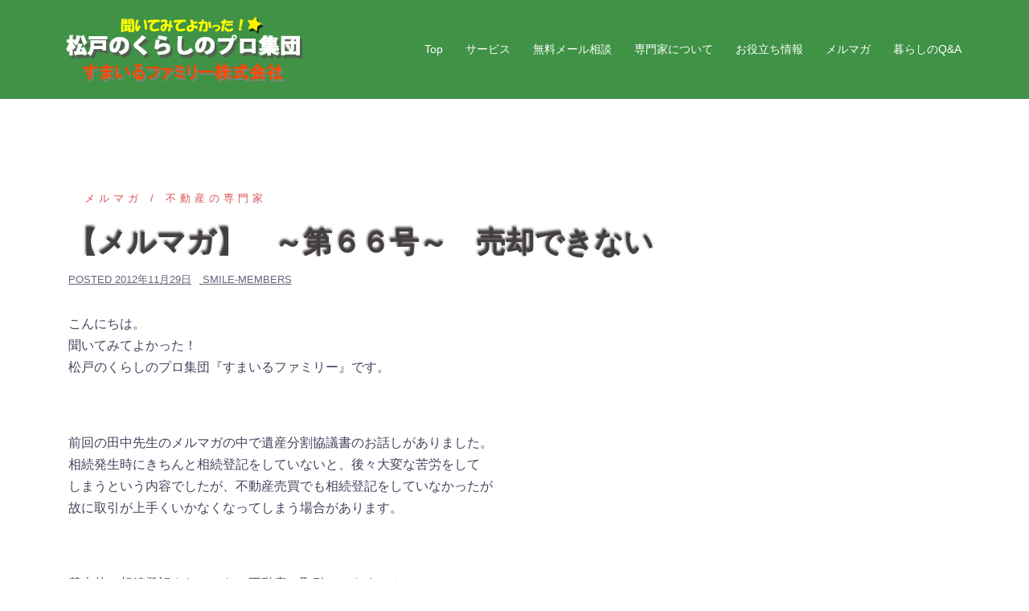

--- FILE ---
content_type: text/html; charset=UTF-8
request_url: https://www.smile-family.jp/archives/2216
body_size: 26143
content:
<!DOCTYPE html><html lang="ja"
 prefix="og: https://ogp.me/ns#" ><head><meta charset="UTF-8"><meta name="viewport" content="width=device-width, initial-scale=1"><link rel="profile" href="http://gmpg.org/xfn/11"><link rel="pingback" href="https://www.smile-family.jp/wp/xmlrpc.php"><link media="all" href="https://www.smile-family.jp/wp/wp-content/cache/autoptimize/css/autoptimize_cf5cbc9da96f0d288d8b98cfbe09c4b6.css" rel="stylesheet" /><title>【メルマガ】　～第６６号～　売却できない | すまいるファミリー株式会社</title><meta name='robots' content='max-image-preview:large' />  <script type="application/ld+json" class="aioseop-schema">{"@context":"https://schema.org","@graph":[{"@type":"Organization","@id":"https://www.smile-family.jp/#organization","url":"https://www.smile-family.jp/","name":"すまいるファミリー株式会社","sameAs":[]},{"@type":"WebSite","@id":"https://www.smile-family.jp/#website","url":"https://www.smile-family.jp/","name":"すまいるファミリー株式会社","publisher":{"@id":"https://www.smile-family.jp/#organization"}},{"@type":"WebPage","@id":"https://www.smile-family.jp/archives/2216#webpage","url":"https://www.smile-family.jp/archives/2216","inLanguage":"ja","name":"【メルマガ】　～第６６号～　売却できない","isPartOf":{"@id":"https://www.smile-family.jp/#website"},"breadcrumb":{"@id":"https://www.smile-family.jp/archives/2216#breadcrumblist"},"datePublished":"2012-11-29T02:19:18+09:00","dateModified":"2012-11-29T02:19:18+09:00"},{"@type":"Article","@id":"https://www.smile-family.jp/archives/2216#article","isPartOf":{"@id":"https://www.smile-family.jp/archives/2216#webpage"},"author":{"@id":"https://www.smile-family.jp/archives/author/smile1-yoshimiko#author"},"headline":"【メルマガ】　～第６６号～　売却できない","datePublished":"2012-11-29T02:19:18+09:00","dateModified":"2012-11-29T02:19:18+09:00","commentCount":0,"mainEntityOfPage":{"@id":"https://www.smile-family.jp/archives/2216#webpage"},"publisher":{"@id":"https://www.smile-family.jp/#organization"},"articleSection":"メルマガ, 不動産の専門家"},{"@type":"Person","@id":"https://www.smile-family.jp/archives/author/smile1-yoshimiko#author","name":"smile-members","sameAs":[],"image":{"@type":"ImageObject","@id":"https://www.smile-family.jp/#personlogo","url":"https://secure.gravatar.com/avatar/9d4e2a11a58db45529c0cb3b75e9a3fb?s=96&d=mm&r=g","width":96,"height":96,"caption":"smile-members"}},{"@type":"BreadcrumbList","@id":"https://www.smile-family.jp/archives/2216#breadcrumblist","itemListElement":[{"@type":"ListItem","position":1,"item":{"@type":"WebPage","@id":"https://www.smile-family.jp/","url":"https://www.smile-family.jp/","name":"すまいるファミリー株式会社"}},{"@type":"ListItem","position":2,"item":{"@type":"WebPage","@id":"https://www.smile-family.jp/archives/2216","url":"https://www.smile-family.jp/archives/2216","name":"【メルマガ】　～第６６号～　売却できない"}}]}]}</script> <link rel="canonical" href="https://www.smile-family.jp/archives/2216" /><meta property="og:type" content="article" /><meta property="og:title" content="【メルマガ】　～第６６号～　売却できない | すまいるファミリー株式会社" /><meta property="og:description" content="こんにちは。 聞いてみてよかった！ 松戸のくらしのプロ集団『すまいるファミリー』です。 前回の田中先生のメルマガの中で遺産分割協議書のお話しがありました。 相続発生時にきちんと相続登記をしていないと、後々大変な苦労をして しまうという内容でしたが、不動産売買でも相続登記をしていなかったが 故に取引が上手くいかなくなってしまう場合があります。 基本的に相続登記されていない不動産の取引はできません。" /><meta property="og:url" content="https://www.smile-family.jp/archives/2216" /><meta property="og:site_name" content="すまいるファミリー株式会社" /><meta property="og:image" content="https://www.smile-family.jp/wp/wp-content/plugins/all-in-one-seo-pack/images/default-user-image.png" /><meta property="article:published_time" content="2012-11-29T02:19:18Z" /><meta property="article:modified_time" content="2012-11-29T02:19:18Z" /><meta property="og:image:secure_url" content="https://www.smile-family.jp/wp/wp-content/plugins/all-in-one-seo-pack/images/default-user-image.png" /><meta name="twitter:card" content="summary" /><meta name="twitter:title" content="【メルマガ】　～第６６号～　売却できない | すまいるファミリー株式会社" /><meta name="twitter:description" content="こんにちは。 聞いてみてよかった！ 松戸のくらしのプロ集団『すまいるファミリー』です。 前回の田中先生のメルマガの中で遺産分割協議書のお話しがありました。 相続発生時にきちんと相続登記をしていないと、後々大変な苦労をして しまうという内容でしたが、不動産売買でも相続登記をしていなかったが 故に取引が上手くいかなくなってしまう場合があります。 基本的に相続登記されていない不動産の取引はできません。" /><meta name="twitter:image" content="https://www.smile-family.jp/wp/wp-content/plugins/all-in-one-seo-pack/images/default-user-image.png" /> <script type="text/javascript" >window.ga=window.ga||function(){(ga.q=ga.q||[]).push(arguments)};ga.l=+new Date;
				ga('create', 'UA-98850249-2', 'auto');
				// Plugins
				
				ga('send', 'pageview');</script> <script async src="https://www.google-analytics.com/analytics.js"></script> <link rel='dns-prefetch' href='//webfonts.sakura.ne.jp' /><link rel='dns-prefetch' href='//s.w.org' /><link rel="alternate" type="application/rss+xml" title="すまいるファミリー株式会社 &raquo; フィード" href="https://www.smile-family.jp/feed" /><link rel="alternate" type="application/rss+xml" title="すまいるファミリー株式会社 &raquo; コメントフィード" href="https://www.smile-family.jp/comments/feed" /><link rel="alternate" type="application/rss+xml" title="すまいるファミリー株式会社 &raquo; 【メルマガ】　～第６６号～　売却できない のコメントのフィード" href="https://www.smile-family.jp/archives/2216/feed" /> <script type="text/javascript">window._wpemojiSettings = {"baseUrl":"https:\/\/s.w.org\/images\/core\/emoji\/13.1.0\/72x72\/","ext":".png","svgUrl":"https:\/\/s.w.org\/images\/core\/emoji\/13.1.0\/svg\/","svgExt":".svg","source":{"concatemoji":"https:\/\/www.smile-family.jp\/wp\/wp-includes\/js\/wp-emoji-release.min.js?ver=5.8.12"}};
			!function(e,a,t){var n,r,o,i=a.createElement("canvas"),p=i.getContext&&i.getContext("2d");function s(e,t){var a=String.fromCharCode;p.clearRect(0,0,i.width,i.height),p.fillText(a.apply(this,e),0,0);e=i.toDataURL();return p.clearRect(0,0,i.width,i.height),p.fillText(a.apply(this,t),0,0),e===i.toDataURL()}function c(e){var t=a.createElement("script");t.src=e,t.defer=t.type="text/javascript",a.getElementsByTagName("head")[0].appendChild(t)}for(o=Array("flag","emoji"),t.supports={everything:!0,everythingExceptFlag:!0},r=0;r<o.length;r++)t.supports[o[r]]=function(e){if(!p||!p.fillText)return!1;switch(p.textBaseline="top",p.font="600 32px Arial",e){case"flag":return s([127987,65039,8205,9895,65039],[127987,65039,8203,9895,65039])?!1:!s([55356,56826,55356,56819],[55356,56826,8203,55356,56819])&&!s([55356,57332,56128,56423,56128,56418,56128,56421,56128,56430,56128,56423,56128,56447],[55356,57332,8203,56128,56423,8203,56128,56418,8203,56128,56421,8203,56128,56430,8203,56128,56423,8203,56128,56447]);case"emoji":return!s([10084,65039,8205,55357,56613],[10084,65039,8203,55357,56613])}return!1}(o[r]),t.supports.everything=t.supports.everything&&t.supports[o[r]],"flag"!==o[r]&&(t.supports.everythingExceptFlag=t.supports.everythingExceptFlag&&t.supports[o[r]]);t.supports.everythingExceptFlag=t.supports.everythingExceptFlag&&!t.supports.flag,t.DOMReady=!1,t.readyCallback=function(){t.DOMReady=!0},t.supports.everything||(n=function(){t.readyCallback()},a.addEventListener?(a.addEventListener("DOMContentLoaded",n,!1),e.addEventListener("load",n,!1)):(e.attachEvent("onload",n),a.attachEvent("onreadystatechange",function(){"complete"===a.readyState&&t.readyCallback()})),(n=t.source||{}).concatemoji?c(n.concatemoji):n.wpemoji&&n.twemoji&&(c(n.twemoji),c(n.wpemoji)))}(window,document,window._wpemojiSettings);</script>  <!--[if lte IE 9]><link rel='stylesheet' id='sydney-ie9-css'  href='https://www.smile-family.jp/wp/wp-content/themes/sydney/css/ie9.css?ver=5.8.12' type='text/css' media='all' /> <![endif]--> <script type='text/javascript' src='//webfonts.sakura.ne.jp/js/sakura.js?ver=2.0.1' id='typesquare_std-js'></script> <link rel="https://api.w.org/" href="https://www.smile-family.jp/wp-json/" /><link rel="alternate" type="application/json" href="https://www.smile-family.jp/wp-json/wp/v2/posts/2216" /><link rel="EditURI" type="application/rsd+xml" title="RSD" href="https://www.smile-family.jp/wp/xmlrpc.php?rsd" /><link rel="wlwmanifest" type="application/wlwmanifest+xml" href="https://www.smile-family.jp/wp/wp-includes/wlwmanifest.xml" /><meta name="generator" content="WordPress 5.8.12" /><link rel='shortlink' href='https://www.smile-family.jp/?p=2216' /><link rel="alternate" type="application/json+oembed" href="https://www.smile-family.jp/wp-json/oembed/1.0/embed?url=https%3A%2F%2Fwww.smile-family.jp%2Farchives%2F2216" /><link rel="alternate" type="text/xml+oembed" href="https://www.smile-family.jp/wp-json/oembed/1.0/embed?url=https%3A%2F%2Fwww.smile-family.jp%2Farchives%2F2216&#038;format=xml" /><link rel="icon" href="https://www.smile-family.jp/wp/wp-content/uploads/2018/07/favi-icon.png" sizes="32x32" /><link rel="icon" href="https://www.smile-family.jp/wp/wp-content/uploads/2018/07/favi-icon.png" sizes="192x192" /><link rel="apple-touch-icon" href="https://www.smile-family.jp/wp/wp-content/uploads/2018/07/favi-icon.png" /><meta name="msapplication-TileImage" content="https://www.smile-family.jp/wp/wp-content/uploads/2018/07/favi-icon.png" /></head><body class="post-template-default single single-post postid-2216 single-format-standard elementor-default"><div class="preloader"><div class="spinner"><div class="pre-bounce1"></div><div class="pre-bounce2"></div></div></div><div id="page" class="hfeed site"> <a class="skip-link screen-reader-text" href="#content">コンテンツへスキップ</a><div class="header-clone"></div><header id="masthead" class="site-header" role="banner"><div class="header-wrap"><div class="container"><div class="row"><div class="col-md-4 col-sm-8 col-xs-12"> <a href="https://www.smile-family.jp/" title="すまいるファミリー株式会社"><img class="site-logo" src="https://www.smile-family.jp/wp/wp-content/uploads/2018/08/smile-logo-head2.png" alt="すまいるファミリー株式会社" /></a></div><div class="col-md-8 col-sm-4 col-xs-12"><div class="btn-menu"></div><nav id="mainnav" class="mainnav" role="navigation"><div class="menu-%e3%83%a1%e3%83%8b%e3%83%a5%e3%83%bc%ef%bc%91-container"><ul id="menu-%e3%83%a1%e3%83%8b%e3%83%a5%e3%83%bc%ef%bc%91" class="menu"><li id="menu-item-3629" class="menu-item menu-item-type-post_type menu-item-object-page menu-item-home menu-item-3629"><a href="https://www.smile-family.jp/">Top</a></li><li id="menu-item-356" class="menu-item menu-item-type-post_type menu-item-object-page menu-item-356"><a href="https://www.smile-family.jp/about-service">サービス</a></li><li id="menu-item-665" class="menu-item menu-item-type-post_type menu-item-object-page menu-item-665"><a href="https://www.smile-family.jp/info">無料メール相談</a></li><li id="menu-item-354" class="menu-item menu-item-type-post_type menu-item-object-page menu-item-has-children menu-item-354"><a href="https://www.smile-family.jp/about-members">専門家について</a><ul class="sub-menu"><li id="menu-item-519" class="menu-item menu-item-type-post_type menu-item-object-page menu-item-519"><a href="https://www.smile-family.jp/about-members/hoken">保険</a></li><li id="menu-item-736" class="menu-item menu-item-type-post_type menu-item-object-page menu-item-736"><a href="https://www.smile-family.jp/about-members/kenchikureform">建築リフォーム</a></li><li id="menu-item-770" class="menu-item menu-item-type-post_type menu-item-object-page menu-item-770"><a href="https://www.smile-family.jp/about-members/zeikin">税金</a></li><li id="menu-item-769" class="menu-item menu-item-type-post_type menu-item-object-page menu-item-769"><a href="https://www.smile-family.jp/about-members/fudousan">不動産</a></li></ul></li><li id="menu-item-693" class="menu-item menu-item-type-taxonomy menu-item-object-category menu-item-has-children menu-item-693"><a href="https://www.smile-family.jp/archives/category/smalltalk">お役立ち情報</a><ul class="sub-menu"><li id="menu-item-3955" class="menu-item menu-item-type-taxonomy menu-item-object-category menu-item-3955"><a href="https://www.smile-family.jp/archives/category/smalltalk/small-hoken">保険</a></li><li id="menu-item-3791" class="menu-item menu-item-type-taxonomy menu-item-object-category menu-item-3791"><a href="https://www.smile-family.jp/archives/category/smalltalk/small-kenchiku">建築リフォーム</a></li><li id="menu-item-4030" class="menu-item menu-item-type-taxonomy menu-item-object-category menu-item-4030"><a href="https://www.smile-family.jp/archives/category/smalltalk/small-zeikin">税金</a></li><li id="menu-item-4004" class="menu-item menu-item-type-taxonomy menu-item-object-category menu-item-4004"><a href="https://www.smile-family.jp/archives/category/smalltalk/small-fudosan">不動産</a></li><li id="menu-item-4029" class="menu-item menu-item-type-taxonomy menu-item-object-category menu-item-4029"><a href="https://www.smile-family.jp/archives/category/smalltalk/small-law">法律 ※脱会済</a></li><li id="menu-item-3873" class="menu-item menu-item-type-taxonomy menu-item-object-category menu-item-3873"><a href="https://www.smile-family.jp/archives/category/smalltalk/small-loan">住宅ローン※脱会済</a></li></ul></li><li id="menu-item-3627" class="menu-item menu-item-type-taxonomy menu-item-object-category current-post-ancestor current-menu-parent current-post-parent menu-item-has-children menu-item-3627"><a href="https://www.smile-family.jp/archives/category/melmaga">メルマガ</a><ul class="sub-menu"><li id="menu-item-3622" class="menu-item menu-item-type-taxonomy menu-item-object-category menu-item-3622"><a href="https://www.smile-family.jp/archives/category/melmaga/insurance">保険</a></li><li id="menu-item-3620" class="menu-item menu-item-type-taxonomy menu-item-object-category menu-item-3620"><a href="https://www.smile-family.jp/archives/category/melmaga/building">建築リフォーム</a></li><li id="menu-item-3621" class="menu-item menu-item-type-taxonomy menu-item-object-category menu-item-3621"><a href="https://www.smile-family.jp/archives/category/tax">税金</a></li><li id="menu-item-3623" class="menu-item menu-item-type-taxonomy menu-item-object-category current-post-ancestor current-menu-parent current-post-parent menu-item-3623"><a href="https://www.smile-family.jp/archives/category/melmaga/realestate">不動産</a></li><li id="menu-item-3624" class="menu-item menu-item-type-taxonomy menu-item-object-category menu-item-3624"><a href="https://www.smile-family.jp/archives/category/melmaga/law">法律※脱会済</a></li><li id="menu-item-3619" class="menu-item menu-item-type-taxonomy menu-item-object-category menu-item-3619"><a href="https://www.smile-family.jp/archives/category/melmaga/loan">住宅ローン※脱会済</a></li></ul></li><li id="menu-item-3736" class="menu-item menu-item-type-taxonomy menu-item-object-category menu-item-3736"><a href="https://www.smile-family.jp/archives/category/qanda">暮らしのQ&amp;A</a></li></ul></div></nav></div></div></div></div></header><div class="sydney-hero-area"><div class="header-image"><div class="overlay"></div> <img class="header-inner" src="https://www.smile-family.jp/wp/wp-content/uploads/2020/12/cropped-smile-header-work1-20201228.jpg" width="1920" alt="すまいるファミリー株式会社" title="すまいるファミリー株式会社"></div></div><div id="content" class="page-wrap"><div class="container content-wrapper"><div class="row"><div id="primary" class="content-area col-md-9 "><main id="main" class="post-wrap" role="main"><article id="post-2216" class="post-2216 post type-post status-publish format-standard hentry category-melmaga category-realestate"><header class="entry-header"><div class="meta-post"> <a href="https://www.smile-family.jp/archives/category/melmaga" title="メルマガ" class="post-cat">メルマガ</a><a href="https://www.smile-family.jp/archives/category/melmaga/realestate" title="不動産の専門家" class="post-cat">不動産の専門家</a></div><h1 class="title-post entry-title">【メルマガ】　～第６６号～　売却できない</h1><div class="single-meta"> <span class="posted-on">Posted <a href="https://www.smile-family.jp/archives/2216" rel="bookmark"><time class="entry-date published updated" datetime="2012-11-29T11:19:18+09:00">2012年11月29日</time></a></span><span class="byline"> <span class="author vcard"><a class="url fn n" href="https://www.smile-family.jp/archives/author/smile1-yoshimiko">smile-members</a></span></span></div></header><div class="entry-content"><p>こんにちは。<br /> 聞いてみてよかった！<br /> 松戸のくらしのプロ集団『すまいるファミリー』です。</p><p>&nbsp;</p><p>前回の田中先生のメルマガの中で遺産分割協議書のお話しがありました。<br /> 相続発生時にきちんと相続登記をしていないと、後々大変な苦労をして<br /> しまうという内容でしたが、不動産売買でも相続登記をしていなかったが<br /> 故に取引が上手くいかなくなってしまう場合があります。</p><p>&nbsp;</p><p>基本的に相続登記されていない不動産の取引はできません。<br /> 何故なら売主がこの世に存在していないからです。</p><p>&nbsp;</p><p>不動産の所有者は登記名義人です。<br /> 例えば、所有者が亡くなり息子がその不動産を管理しているという実状が<br /> あったとしても、不動産取引の際の売主にはなれません。</p><p>&nbsp;</p><p>そこで前述の相続発生～遺産分割協議～相続登記が必要になってきます。<br /> 誰がその不動産の所有権を引き継いだのかを登記簿上で明示するのです。</p><p>&nbsp;</p><p>ただし、後から相続登記をする場合、時間と費用が余計にかかります。<br /> 遺産分割協議をする際には亡くなられた方の生い立ちから亡くなられた時<br /> までの追跡調査が行われます。<br /> もしかしたら隠し子がいて相続人が増えてしまうかもしれません。<br /> ドラマのようですが実際にありえます。</p><p>&nbsp;</p><p>登記までにかかる時間も一ヶ月、調査が困難になれば長期間掛かる場合も<br /> ありますし、費用も数十万円掛かる場合もあります。</p><p>&nbsp;</p><p>知らずに取引を進めてしまえば、買主を待たせることになったり、相続登記<br /> 費用にお金を取られ思うような手取り額が得られなくなる場合もあります。</p><p>&nbsp;</p><p>相続登記をしていない不動産は意外にあります。<br /> 不動産売却を検討している際には、まず登記名義人を確認してみましょう。<br /> もし、故人名義のままであれば、売却より相続登記が先決です。</p><p>＝＝＝＝＝＝＝＝＝＝＝＝＝＝＝＝＝＝＝＝＝＝＝＝＝＝＝＝＝＝＝＝＝＝＝</p><p>複数分野の専門家がくらしの中のお困りごとを解決する「すまいるファミリー」です。<br /> 松戸で「住宅ローン・税金・保険・リフォーム・不動産」にお困りの方、<br /> 専門家が無料相談に応じます。<br /> ご興味・ご相談がありましたら、下記ＨＰをご覧ください。</p><p><a href="https://www.smile-family.jp/">https://www.smile-family.jp/</a></p><p>&nbsp;</p><p>&nbsp;</p></div><footer class="entry-footer"></footer></article><nav class="navigation post-navigation" role="navigation"><h2 class="screen-reader-text">投稿ナビゲーション</h2><div class="nav-links clearfix"><div class="nav-previous"><span>&#10229;</span><a href="https://www.smile-family.jp/archives/2213" rel="prev">【メルマガ】　～第６５号～　相続税よりも大切なこと</a></div><div class="nav-next"><a href="https://www.smile-family.jp/archives/2218" rel="next">【メルマガ】　～第６７回～　住宅ローン無料相談（松戸市）</a><span>&#10230;</span></div></div></nav></main></div><div id="secondary" class="widget-area col-md-3" role="complementary"></div></div></div></div><div id="sidebar-footer" class="footer-widgets widget-area" role="complementary"><div class="container"><div class="sidebar-column col-md-4"><aside id="text-2" class="widget widget_text"><h3 class="widget-title">FaceBook公開中！</h3><div class="textwidget"><div id="fb-root"></div><p><script>(function(d, s, id) {
  var js, fjs = d.getElementsByTagName(s)[0];
  if (d.getElementById(id)) return;
  js = d.createElement(s); js.id = id;
  js.src = 'https://connect.facebook.net/ja_JP/sdk.js#xfbml=1&version=v3.1&appId=118326878747956&autoLogAppEvents=1';
  fjs.parentNode.insertBefore(js, fjs);
}(document, 'script', 'facebook-jssdk'));</script></p><div class="fb-page" data-href="https://www.facebook.com/smilefamilymember/" data-tabs="timeline" data-small-header="false" data-adapt-container-width="true" data-hide-cover="false" data-show-facepile="true"><blockquote cite="https://www.facebook.com/smilefamilymember/" class="fb-xfbml-parse-ignore"><p><a href="https://www.facebook.com/smilefamilymember/">すまいるファミリー株式会社</a></p></blockquote></div></div></aside></div><div class="sidebar-column col-md-4"><aside id="search-2" class="widget widget_search"><h3 class="widget-title">キーワード検索</h3><form role="search" method="get" class="search-form" action="https://www.smile-family.jp/"> <label> <span class="screen-reader-text">検索:</span> <input type="search" class="search-field" placeholder="検索&hellip;" value="" name="s" /> </label> <input type="submit" class="search-submit" value="検索" /></form></aside><aside id="nav_menu-2" class="widget widget_nav_menu"><h3 class="widget-title">ナビゲーション</h3><div class="menu-%e3%83%a1%e3%83%8b%e3%83%a5%e3%83%bc2-footer-container"><ul id="menu-%e3%83%a1%e3%83%8b%e3%83%a5%e3%83%bc2-footer" class="menu"><li id="menu-item-3710" class="menu-item menu-item-type-post_type menu-item-object-page menu-item-3710"><a href="https://www.smile-family.jp/company">会社情報</a></li><li id="menu-item-3711" class="menu-item menu-item-type-post_type menu-item-object-page menu-item-3711"><a href="https://www.smile-family.jp/privacy">個人情報保護方針</a></li><li id="menu-item-3717" class="menu-item menu-item-type-post_type menu-item-object-page menu-item-3717"><a href="https://www.smile-family.jp/sitepolicy">サイトポリシー</a></li></ul></div></aside></div><div class="sidebar-column col-md-4"><aside id="media_image-2" class="widget widget_media_image"><a href="http://www.city.matsudo.chiba.jp/"><img width="210" height="61" src="https://www.smile-family.jp/wp/wp-content/uploads/2018/06/bn_matsudo.jpg" class="image wp-image-25  attachment-full size-full" alt="" loading="lazy" style="max-width: 100%; height: auto;" /></a></aside><aside id="media_image-4" class="widget widget_media_image"><a href="http://mamacan-m.com/"><img width="300" height="71" src="https://www.smile-family.jp/wp/wp-content/uploads/2019/11/banner_mamacan-300x71.jpg" class="image wp-image-4794  attachment-medium size-medium" alt="" loading="lazy" style="max-width: 100%; height: auto;" title="MamaCan" srcset="https://www.smile-family.jp/wp/wp-content/uploads/2019/11/banner_mamacan-300x71.jpg 300w, https://www.smile-family.jp/wp/wp-content/uploads/2019/11/banner_mamacan-230x54.jpg 230w, https://www.smile-family.jp/wp/wp-content/uploads/2019/11/banner_mamacan-350x82.jpg 350w, https://www.smile-family.jp/wp/wp-content/uploads/2019/11/banner_mamacan-480x113.jpg 480w, https://www.smile-family.jp/wp/wp-content/uploads/2019/11/banner_mamacan.jpg 531w" sizes="(max-width: 300px) 100vw, 300px" /></a></aside><aside id="media_image-5" class="widget widget_media_image"><a href="https://m-tsunagaru.com/"><img width="300" height="96" src="https://www.smile-family.jp/wp/wp-content/uploads/2019/11/banner-tsunagarulink-300x96.jpg" class="image wp-image-4795  attachment-medium size-medium" alt="" loading="lazy" style="max-width: 100%; height: auto;" srcset="https://www.smile-family.jp/wp/wp-content/uploads/2019/11/banner-tsunagarulink-300x96.jpg 300w, https://www.smile-family.jp/wp/wp-content/uploads/2019/11/banner-tsunagarulink-230x74.jpg 230w, https://www.smile-family.jp/wp/wp-content/uploads/2019/11/banner-tsunagarulink-350x112.jpg 350w, https://www.smile-family.jp/wp/wp-content/uploads/2019/11/banner-tsunagarulink-480x154.jpg 480w, https://www.smile-family.jp/wp/wp-content/uploads/2019/11/banner-tsunagarulink.jpg 600w" sizes="(max-width: 300px) 100vw, 300px" /></a></aside></div></div></div> <a class="go-top"><i class="fa fa-angle-up"></i></a><footer id="colophon" class="site-footer" role="contentinfo"><div class="site-info container"> Copyright (c) SmileFamiliy All rights reserved.</div> <script defer src="https://www.smile-family.jp/wp/wp-content/cache/autoptimize/js/autoptimize_aeb7030a19ab366dd08a9e06be115e72.js"></script></body></html>

--- FILE ---
content_type: text/plain
request_url: https://www.google-analytics.com/j/collect?v=1&_v=j102&a=1769250162&t=pageview&_s=1&dl=https%3A%2F%2Fwww.smile-family.jp%2Farchives%2F2216&ul=en-us%40posix&dt=%E3%80%90%E3%83%A1%E3%83%AB%E3%83%9E%E3%82%AC%E3%80%91%E3%80%80%EF%BD%9E%E7%AC%AC%EF%BC%96%EF%BC%96%E5%8F%B7%EF%BD%9E%E3%80%80%E5%A3%B2%E5%8D%B4%E3%81%A7%E3%81%8D%E3%81%AA%E3%81%84%20%7C%20%E3%81%99%E3%81%BE%E3%81%84%E3%82%8B%E3%83%95%E3%82%A1%E3%83%9F%E3%83%AA%E3%83%BC%E6%A0%AA%E5%BC%8F%E4%BC%9A%E7%A4%BE&sr=1280x720&vp=1280x720&_u=IEBAAEABAAAAACAAI~&jid=1605527981&gjid=2117713041&cid=947807016.1765641411&tid=UA-98850249-2&_gid=1748096843.1765641411&_r=1&_slc=1&z=832589005
body_size: -451
content:
2,cG-8Z560KRJ55